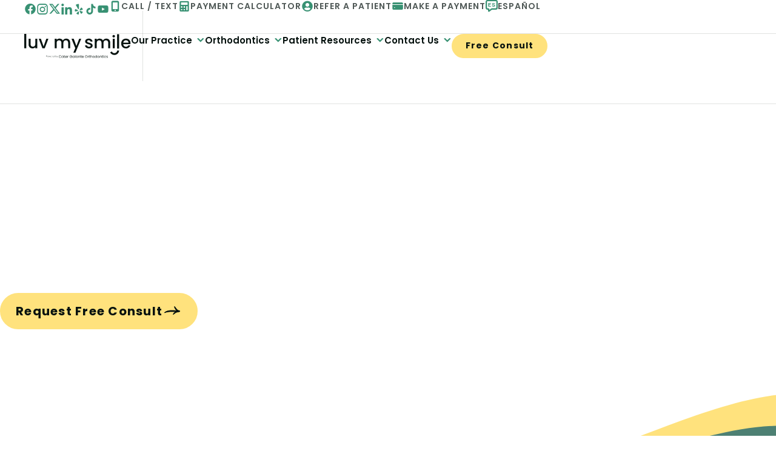

--- FILE ---
content_type: image/svg+xml
request_url: https://luvmysmile.com/wp-content/uploads/2022/05/Logo.svg
body_size: 11403
content:
<svg xmlns="http://www.w3.org/2000/svg" width="290" height="66" viewBox="0 0 290 66" fill="none"><path d="M59.8988 63.325C59.8416 63.325 59.7966 63.3087 59.7639 63.276C59.7312 63.2392 59.7148 63.1901 59.7148 63.1288V59.1617C59.7148 59.0963 59.7312 59.0473 59.7639 59.0146C59.8007 58.9819 59.8477 58.9655 59.9049 58.9655H61.3458C61.8037 58.9655 62.1552 59.0759 62.4005 59.2966C62.6457 59.5173 62.7684 59.8321 62.7684 60.2409C62.7684 60.6455 62.6457 60.9603 62.4005 61.1851C62.1552 61.4059 61.8037 61.5162 61.3458 61.5162H60.0889V63.1288C60.0889 63.1901 60.0725 63.2392 60.0398 63.276C60.0112 63.3087 59.9642 63.325 59.8988 63.325ZM60.0889 61.1851H61.3152C61.6708 61.1851 61.9386 61.1054 62.1184 60.946C62.2983 60.7866 62.3882 60.5515 62.3882 60.2409C62.3882 59.9302 62.2983 59.6952 62.1184 59.5357C61.9386 59.3722 61.6708 59.2905 61.3152 59.2905H60.0889V61.1851Z" fill="#06120F"></path><path d="M64.5192 63.3373C64.2412 63.3373 64 63.2739 63.7956 63.1472C63.5912 63.0205 63.4318 62.8427 63.3174 62.6138C63.207 62.3849 63.1518 62.113 63.1518 61.7983C63.1518 61.5653 63.1825 61.3548 63.2438 61.1667C63.3092 60.9787 63.4012 60.8172 63.5197 60.6823C63.6423 60.5434 63.7875 60.4391 63.955 60.3696C64.1267 60.296 64.3148 60.2593 64.5192 60.2593C64.8012 60.2593 65.0444 60.3226 65.2488 60.4493C65.4532 60.5761 65.6106 60.7559 65.7209 60.9889C65.8354 61.2178 65.8926 61.4876 65.8926 61.7983C65.8926 62.0354 65.8599 62.2479 65.7945 62.436C65.7332 62.624 65.6412 62.7855 65.5186 62.9203C65.4001 63.0552 65.257 63.1595 65.0894 63.2331C64.9218 63.3025 64.7317 63.3373 64.5192 63.3373ZM64.5192 63.0246C64.7235 63.0246 64.8993 62.9776 65.0465 62.8836C65.1977 62.7855 65.3122 62.6444 65.3898 62.4605C65.4716 62.2765 65.5125 62.0558 65.5125 61.7983C65.5125 61.4099 65.4225 61.1095 65.2427 60.8969C65.0669 60.6844 64.8257 60.5781 64.5192 60.5781C64.3189 60.5781 64.1431 60.6272 63.9918 60.7253C63.8447 60.8193 63.7302 60.9583 63.6485 61.1422C63.5708 61.3221 63.532 61.5408 63.532 61.7983C63.532 62.1907 63.6219 62.4932 63.8018 62.7057C63.9816 62.9183 64.2208 63.0246 64.5192 63.0246Z" fill="#06120F"></path><path d="M67.6279 63.325C67.5748 63.325 67.5258 63.3107 67.4808 63.2821C67.4399 63.2494 67.4052 63.2004 67.3766 63.135L66.4507 60.5536C66.4302 60.4963 66.4241 60.4473 66.4323 60.4064C66.4446 60.3655 66.465 60.3328 66.4936 60.3083C66.5263 60.2838 66.5651 60.2715 66.6101 60.2715C66.6592 60.2715 66.698 60.2838 66.7266 60.3083C66.7552 60.3287 66.7797 60.3696 66.8002 60.4309L67.7077 63.0675H67.5544L68.4986 60.4493C68.5191 60.388 68.5497 60.3431 68.5906 60.3144C68.6315 60.2858 68.6785 60.2715 68.7316 60.2715C68.7889 60.2715 68.8379 60.2858 68.8788 60.3144C68.9197 60.3431 68.9503 60.388 68.9708 60.4493L69.8905 63.0675H69.7372L70.6692 60.4248C70.6896 60.3635 70.7142 60.3226 70.7428 60.3022C70.7714 60.2817 70.8102 60.2715 70.8593 60.2715C70.9165 60.2715 70.9574 60.2858 70.9819 60.3144C71.0064 60.3431 71.0187 60.3778 71.0187 60.4187C71.0228 60.4596 71.0166 60.5045 71.0003 60.5536L70.0683 63.135C70.0438 63.2004 70.009 63.2494 69.9641 63.2821C69.9232 63.3107 69.8741 63.325 69.8169 63.325C69.7638 63.325 69.7147 63.3107 69.6697 63.2821C69.6248 63.2494 69.59 63.2004 69.5655 63.135L68.6151 60.4861H68.842L67.8855 63.135C67.8609 63.2004 67.8262 63.2494 67.7812 63.2821C67.7404 63.3107 67.6893 63.325 67.6279 63.325Z" fill="#06120F"></path><path d="M73.0305 63.3373C72.7239 63.3373 72.4602 63.276 72.2395 63.1533C72.0188 63.0307 71.8491 62.8549 71.7306 62.626C71.612 62.3971 71.5528 62.1253 71.5528 61.8105C71.5528 61.4999 71.612 61.2301 71.7306 61.0012C71.8491 60.7682 72.0126 60.5863 72.2211 60.4555C72.4337 60.3247 72.6769 60.2593 72.9508 60.2593C73.151 60.2593 73.3268 60.294 73.4781 60.3635C73.6334 60.4289 73.7642 60.525 73.8705 60.6517C73.9809 60.7743 74.0646 60.9256 74.1219 61.1054C74.1791 61.2812 74.2077 61.4815 74.2077 61.7063C74.2077 61.7635 74.1914 61.8065 74.1587 61.8351C74.1301 61.8637 74.0892 61.878 74.036 61.878H71.8225V61.6021H73.9747L73.8766 61.6818C73.8766 61.4447 73.8419 61.2444 73.7724 61.0809C73.7029 60.9133 73.5987 60.7845 73.4597 60.6946C73.3248 60.6047 73.1572 60.5597 72.9569 60.5597C72.7321 60.5597 72.542 60.6128 72.3866 60.7191C72.2313 60.8213 72.1148 60.9644 72.0372 61.1483C71.9595 61.3282 71.9207 61.5367 71.9207 61.7738V61.8044C71.9207 62.1968 72.0167 62.4993 72.2088 62.7119C72.401 62.9203 72.6707 63.0246 73.0182 63.0246C73.1694 63.0246 73.3146 63.0041 73.4535 62.9633C73.5966 62.9224 73.7356 62.8529 73.8705 62.7548C73.9114 62.7262 73.9502 62.7119 73.987 62.7119C74.0279 62.7119 74.0606 62.7221 74.0851 62.7425C74.1137 62.763 74.1321 62.7895 74.1403 62.8222C74.1525 62.8509 74.1505 62.8836 74.1341 62.9203C74.1219 62.9531 74.0953 62.9837 74.0544 63.0123C73.9236 63.1186 73.7662 63.2004 73.5823 63.2576C73.3984 63.3107 73.2144 63.3373 73.0305 63.3373Z" fill="#06120F"></path><path d="M75.1602 63.325C75.0989 63.325 75.0519 63.3087 75.0192 63.276C74.9865 63.2433 74.9701 63.1963 74.9701 63.135V60.4677C74.9701 60.4023 74.9865 60.3533 75.0192 60.3206C75.0519 60.2879 75.0989 60.2715 75.1602 60.2715C75.2174 60.2715 75.2604 60.2879 75.289 60.3206C75.3217 60.3533 75.338 60.4023 75.338 60.4677V61.0134H75.2767C75.3503 60.7723 75.4811 60.5863 75.6691 60.4555C75.8613 60.3247 76.0902 60.2572 76.3559 60.2531C76.4049 60.249 76.4458 60.2593 76.4785 60.2838C76.5112 60.3083 76.5276 60.3471 76.5276 60.4003C76.5316 60.4575 76.5194 60.5025 76.4908 60.5352C76.4621 60.5638 76.4151 60.5822 76.3497 60.5904L76.2639 60.5965C75.9737 60.6251 75.7488 60.7212 75.5894 60.8847C75.43 61.0482 75.3503 61.2689 75.3503 61.5469V63.135C75.3503 63.1963 75.3339 63.2433 75.3012 63.276C75.2726 63.3087 75.2256 63.325 75.1602 63.325Z" fill="#06120F"></path><path d="M78.3237 63.3373C78.0171 63.3373 77.7535 63.276 77.5327 63.1533C77.312 63.0307 77.1424 62.8549 77.0238 62.626C76.9053 62.3971 76.846 62.1253 76.846 61.8105C76.846 61.4999 76.9053 61.2301 77.0238 61.0012C77.1424 60.7682 77.3059 60.5863 77.5143 60.4555C77.7269 60.3247 77.9701 60.2593 78.244 60.2593C78.4443 60.2593 78.6201 60.294 78.7713 60.3635C78.9266 60.4289 79.0575 60.525 79.1637 60.6517C79.2741 60.7743 79.3579 60.9256 79.4151 61.1054C79.4724 61.2812 79.501 61.4815 79.501 61.7063C79.501 61.7635 79.4846 61.8065 79.4519 61.8351C79.4233 61.8637 79.3824 61.878 79.3293 61.878H77.1158V61.6021H79.268L79.1699 61.6818C79.1699 61.4447 79.1351 61.2444 79.0656 61.0809C78.9961 60.9133 78.8919 60.7845 78.7529 60.6946C78.618 60.6047 78.4504 60.5597 78.2501 60.5597C78.0253 60.5597 77.8352 60.6128 77.6799 60.7191C77.5246 60.8213 77.4081 60.9644 77.3304 61.1483C77.2527 61.3282 77.2139 61.5367 77.2139 61.7738V61.8044C77.2139 62.1968 77.31 62.4993 77.5021 62.7119C77.6942 62.9203 77.964 63.0246 78.3114 63.0246C78.4627 63.0246 78.6078 63.0041 78.7468 62.9633C78.8899 62.9224 79.0288 62.8529 79.1637 62.7548C79.2046 62.7262 79.2434 62.7119 79.2802 62.7119C79.3211 62.7119 79.3538 62.7221 79.3783 62.7425C79.407 62.763 79.4253 62.7895 79.4335 62.8222C79.4458 62.8509 79.4437 62.8836 79.4274 62.9203C79.4151 62.9531 79.3886 62.9837 79.3477 63.0123C79.2169 63.1186 79.0595 63.2004 78.8756 63.2576C78.6916 63.3107 78.5077 63.3373 78.3237 63.3373Z" fill="#06120F"></path><path d="M81.3977 63.3373C81.132 63.3373 80.899 63.276 80.6987 63.1533C80.5025 63.0266 80.3492 62.8488 80.2389 62.6199C80.1326 62.3869 80.0794 62.113 80.0794 61.7983C80.0794 61.4835 80.1326 61.2117 80.2389 60.9828C80.3451 60.7539 80.4964 60.5761 80.6926 60.4493C80.8929 60.3226 81.1279 60.2593 81.3977 60.2593C81.6757 60.2593 81.9128 60.3308 82.109 60.4739C82.3052 60.6169 82.436 60.8091 82.5014 61.0502H82.434V59.1188C82.434 59.0534 82.4503 59.0064 82.483 58.9778C82.5157 58.9451 82.5607 58.9287 82.6179 58.9287C82.6792 58.9287 82.7262 58.9451 82.7589 58.9778C82.7916 59.0064 82.808 59.0534 82.808 59.1188V63.135C82.808 63.1963 82.7916 63.2433 82.7589 63.276C82.7262 63.3087 82.6813 63.325 82.624 63.325C82.5627 63.325 82.5157 63.3087 82.483 63.276C82.4503 63.2433 82.434 63.1963 82.434 63.135V62.5034L82.5014 62.5463C82.436 62.7875 82.3052 62.9796 82.109 63.1227C81.9128 63.2658 81.6757 63.3373 81.3977 63.3373ZM81.4468 63.0246C81.6512 63.0246 81.8269 62.9776 81.9741 62.8836C82.1253 62.7855 82.2398 62.6444 82.3175 62.4605C82.3992 62.2765 82.4401 62.0558 82.4401 61.7983C82.4401 61.4099 82.3502 61.1095 82.1703 60.8969C81.9945 60.6844 81.7534 60.5781 81.4468 60.5781C81.2465 60.5781 81.0707 60.6272 80.9195 60.7253C80.7723 60.8193 80.6579 60.9583 80.5761 61.1422C80.4984 61.3221 80.4596 61.5408 80.4596 61.7983C80.4596 62.1907 80.5495 62.4932 80.7294 62.7057C80.9092 62.9183 81.1484 63.0246 81.4468 63.0246Z" fill="#06120F"></path><path d="M86.7515 63.3373C86.4735 63.3373 86.2364 63.2658 86.0402 63.1227C85.844 62.9796 85.7112 62.7875 85.6417 62.5463L85.7091 62.5095V63.135C85.7091 63.1963 85.6928 63.2433 85.6601 63.276C85.6274 63.3087 85.5824 63.325 85.5252 63.325C85.4639 63.325 85.4168 63.3087 85.3841 63.276C85.3514 63.2433 85.3351 63.1963 85.3351 63.135V59.1188C85.3351 59.0534 85.3514 59.0064 85.3841 58.9778C85.4168 58.9451 85.4639 58.9287 85.5252 58.9287C85.5824 58.9287 85.6274 58.9451 85.6601 58.9778C85.6928 59.0064 85.7091 59.0534 85.7091 59.1188V61.0502H85.6417C85.7112 60.8091 85.844 60.6169 86.0402 60.4739C86.2364 60.3308 86.4735 60.2593 86.7515 60.2593C87.0213 60.2593 87.2543 60.3226 87.4505 60.4493C87.6467 60.5761 87.7979 60.7539 87.9042 60.9828C88.0146 61.2117 88.0698 61.4835 88.0698 61.7983C88.0698 62.113 88.0146 62.3869 87.9042 62.6199C87.7979 62.8488 87.6446 63.0266 87.4443 63.1533C87.2481 63.276 87.0172 63.3373 86.7515 63.3373ZM86.6963 63.0246C86.8966 63.0246 87.0703 62.9776 87.2175 62.8836C87.3687 62.7855 87.4852 62.6444 87.567 62.4605C87.6487 62.2765 87.6896 62.0558 87.6896 61.7983C87.6896 61.4099 87.5997 61.1095 87.4198 60.8969C87.24 60.6844 86.9988 60.5781 86.6963 60.5781C86.496 60.5781 86.3202 60.6272 86.169 60.7253C86.0218 60.8193 85.9074 60.9583 85.8256 61.1422C85.7439 61.3221 85.703 61.5408 85.703 61.7983C85.703 62.1907 85.7929 62.4932 85.9728 62.7057C86.1526 62.9183 86.3938 63.0246 86.6963 63.0246Z" fill="#06120F"></path><path d="M89.4514 64.4287C89.4024 64.4287 89.3635 64.4144 89.3349 64.3858C89.3063 64.3613 89.29 64.3265 89.2859 64.2816C89.2859 64.2407 89.294 64.1978 89.3104 64.1528L89.7335 63.1901V63.3618L88.5317 60.5536C88.5113 60.5045 88.5031 60.4596 88.5072 60.4187C88.5153 60.3737 88.5337 60.339 88.5623 60.3144C88.595 60.2858 88.64 60.2715 88.6972 60.2715C88.7504 60.2715 88.7892 60.2838 88.8137 60.3083C88.8424 60.3328 88.8669 60.3717 88.8873 60.4248L89.9787 63.0675H89.8254L90.9169 60.4248C90.9414 60.3676 90.968 60.3287 90.9966 60.3083C91.0252 60.2838 91.0661 60.2715 91.1192 60.2715C91.1723 60.2715 91.2112 60.2858 91.2357 60.3144C91.2643 60.339 91.2807 60.3717 91.2848 60.4125C91.2888 60.4534 91.2807 60.4984 91.2602 60.5474L89.6599 64.2816C89.6354 64.3388 89.6068 64.3776 89.5741 64.3981C89.5454 64.4185 89.5046 64.4287 89.4514 64.4287Z" fill="#06120F"></path><path d="M93.9727 62.1564C93.9727 61.494 94.122 60.8997 94.4208 60.3736C94.7196 59.841 95.1255 59.4253 95.6386 59.1266C96.1582 58.8278 96.733 58.6784 97.363 58.6784C98.1034 58.6784 98.7497 58.857 99.3017 59.2142C99.8538 59.5715 100.257 60.0781 100.51 60.7341H99.4479C99.2595 60.3249 98.9867 60.0099 98.6295 59.789C98.2788 59.5682 97.8566 59.4578 97.363 59.4578C96.8889 59.4578 96.4635 59.5682 96.0868 59.789C95.7101 60.0099 95.4145 60.3249 95.2002 60.7341C94.9859 61.1367 94.8787 61.6109 94.8787 62.1564C94.8787 62.6955 94.9859 63.1697 95.2002 63.5788C95.4145 63.9815 95.7101 64.2933 96.0868 64.5141C96.4635 64.7349 96.8889 64.8453 97.363 64.8453C97.8566 64.8453 98.2788 64.7382 98.6295 64.5239C98.9867 64.303 99.2595 63.988 99.4479 63.5788H100.51C100.257 64.2283 99.8538 64.7317 99.3017 65.0889C98.7497 65.4396 98.1034 65.615 97.363 65.615C96.733 65.615 96.1582 65.4689 95.6386 65.1766C95.1255 64.8778 94.7196 64.4654 94.4208 63.9393C94.122 63.4132 93.9727 62.8189 93.9727 62.1564Z" fill="#06120F"></path><path d="M101.498 62.8676C101.498 62.3221 101.609 61.8447 101.83 61.4355C102.05 61.0198 102.352 60.6983 102.736 60.471C103.125 60.2437 103.557 60.13 104.031 60.13C104.499 60.13 104.905 60.2307 105.249 60.432C105.593 60.6334 105.85 60.8867 106.019 61.1919V60.2177H106.915V65.5565H106.019V64.5628C105.843 64.8746 105.58 65.1344 105.23 65.3422C104.885 65.5436 104.483 65.6442 104.022 65.6442C103.547 65.6442 103.119 65.5273 102.736 65.2935C102.352 65.0597 102.05 64.7317 101.83 64.3095C101.609 63.8873 101.498 63.4067 101.498 62.8676ZM106.019 62.8774C106.019 62.4747 105.938 62.124 105.775 61.8252C105.613 61.5264 105.392 61.2991 105.113 61.1432C104.84 60.9809 104.538 60.8997 104.207 60.8997C103.875 60.8997 103.573 60.9776 103.301 61.1335C103.028 61.2894 102.81 61.5167 102.648 61.8155C102.486 62.1142 102.404 62.465 102.404 62.8676C102.404 63.2768 102.486 63.634 102.648 63.9393C102.81 64.2381 103.028 64.4686 103.301 64.631C103.573 64.7869 103.875 64.8648 104.207 64.8648C104.538 64.8648 104.84 64.7869 105.113 64.631C105.392 64.4686 105.613 64.2381 105.775 63.9393C105.938 63.634 106.019 63.2801 106.019 62.8774Z" fill="#06120F"></path><path d="M109.495 60.9484V64.0952C109.495 64.355 109.55 64.5401 109.66 64.6505C109.771 64.7544 109.962 64.8064 110.235 64.8064H110.888V65.5565H110.089C109.595 65.5565 109.225 65.4429 108.978 65.2156C108.732 64.9882 108.608 64.6148 108.608 64.0952V60.9484H107.916V60.2177H108.608V58.8733H109.495V60.2177H110.888V60.9484H109.495Z" fill="#06120F"></path><path d="M116.833 62.6825C116.833 62.8514 116.823 63.03 116.804 63.2184H112.537C112.569 63.7445 112.748 64.1569 113.073 64.4557C113.404 64.7479 113.803 64.8941 114.271 64.8941C114.654 64.8941 114.972 64.8064 115.226 64.631C115.486 64.4492 115.667 64.2088 115.771 63.9101H116.726C116.583 64.4232 116.297 64.8421 115.869 65.1668C115.44 65.4851 114.907 65.6442 114.271 65.6442C113.764 65.6442 113.31 65.5306 112.907 65.3032C112.511 65.0759 112.199 64.7544 111.972 64.3387C111.744 63.9166 111.631 63.4295 111.631 62.8774C111.631 62.3253 111.741 61.8414 111.962 61.4258C112.183 61.0101 112.491 60.6918 112.888 60.471C113.29 60.2437 113.751 60.13 114.271 60.13C114.778 60.13 115.226 60.2404 115.615 60.4613C116.005 60.6821 116.304 60.9874 116.512 61.3771C116.726 61.7603 116.833 62.1954 116.833 62.6825ZM115.917 62.4974C115.917 62.1597 115.843 61.8707 115.693 61.6304C115.544 61.3836 115.339 61.1984 115.08 61.075C114.826 60.9451 114.544 60.8802 114.232 60.8802C113.784 60.8802 113.401 61.0231 113.082 61.3089C112.771 61.5946 112.592 61.9908 112.547 62.4974H115.917Z" fill="#06120F"></path><path d="M118.89 61.0848C119.046 60.7795 119.267 60.5425 119.552 60.3736C119.845 60.2047 120.199 60.1203 120.614 60.1203V61.0361H120.381C119.387 61.0361 118.89 61.5752 118.89 62.6533V65.5565H118.003V60.2177H118.89V61.0848Z" fill="#06120F"></path><path d="M129.379 60.7341C129.191 60.3379 128.918 60.0326 128.561 59.8183C128.204 59.5974 127.788 59.487 127.314 59.487C126.84 59.487 126.411 59.5974 126.028 59.8183C125.651 60.0326 125.352 60.3444 125.131 60.7535C124.917 61.1562 124.81 61.6239 124.81 62.1564C124.81 62.689 124.917 63.1567 125.131 63.5594C125.352 63.962 125.651 64.2738 126.028 64.4946C126.411 64.709 126.84 64.8161 127.314 64.8161C127.976 64.8161 128.522 64.618 128.95 64.2218C129.379 63.8256 129.629 63.2898 129.701 62.6143H126.992V61.8934H130.646V62.5754C130.594 63.1339 130.418 63.647 130.12 64.1147C129.821 64.5758 129.428 64.9428 128.941 65.2156C128.454 65.4819 127.911 65.615 127.314 65.615C126.684 65.615 126.109 65.4689 125.589 65.1766C125.07 64.8778 124.657 64.4654 124.352 63.9393C124.053 63.4132 123.904 62.8189 123.904 62.1564C123.904 61.494 124.053 60.8997 124.352 60.3736C124.657 59.841 125.07 59.4286 125.589 59.1363C126.109 58.8375 126.684 58.6882 127.314 58.6882C128.035 58.6882 128.671 58.8668 129.223 59.224C129.782 59.5812 130.188 60.0846 130.441 60.7341H129.379Z" fill="#06120F"></path><path d="M131.487 62.8676C131.487 62.3221 131.597 61.8447 131.818 61.4355C132.039 61.0198 132.341 60.6983 132.724 60.471C133.114 60.2437 133.546 60.13 134.02 60.13C134.487 60.13 134.893 60.2307 135.237 60.432C135.582 60.6334 135.838 60.8867 136.007 61.1919V60.2177H136.903V65.5565H136.007V64.5628C135.832 64.8746 135.569 65.1344 135.218 65.3422C134.874 65.5436 134.471 65.6442 134.01 65.6442C133.536 65.6442 133.107 65.5273 132.724 65.2935C132.341 65.0597 132.039 64.7317 131.818 64.3095C131.597 63.8873 131.487 63.4067 131.487 62.8676ZM136.007 62.8774C136.007 62.4747 135.926 62.124 135.764 61.8252C135.601 61.5264 135.38 61.2991 135.101 61.1432C134.828 60.9809 134.526 60.8997 134.195 60.8997C133.864 60.8997 133.562 60.9776 133.289 61.1335C133.016 61.2894 132.799 61.5167 132.636 61.8155C132.474 62.1142 132.393 62.465 132.393 62.8676C132.393 63.2768 132.474 63.634 132.636 63.9393C132.799 64.2381 133.016 64.4686 133.289 64.631C133.562 64.7869 133.864 64.8648 134.195 64.8648C134.526 64.8648 134.828 64.7869 135.101 64.631C135.38 64.4686 135.601 64.2381 135.764 63.9393C135.926 63.634 136.007 63.2801 136.007 62.8774Z" fill="#06120F"></path><path d="M139.288 58.3472V65.5565H138.402V58.3472H139.288Z" fill="#06120F"></path><path d="M140.468 62.8676C140.468 62.3221 140.578 61.8447 140.799 61.4355C141.02 61.0198 141.322 60.6983 141.705 60.471C142.095 60.2437 142.527 60.13 143.001 60.13C143.469 60.13 143.874 60.2307 144.219 60.432C144.563 60.6334 144.819 60.8867 144.988 61.1919V60.2177H145.885V65.5565H144.988V64.5628C144.813 64.8746 144.55 65.1344 144.199 65.3422C143.855 65.5436 143.452 65.6442 142.991 65.6442C142.517 65.6442 142.088 65.5273 141.705 65.2935C141.322 65.0597 141.02 64.7317 140.799 64.3095C140.578 63.8873 140.468 63.4067 140.468 62.8676ZM144.988 62.8774C144.988 62.4747 144.907 62.124 144.745 61.8252C144.582 61.5264 144.362 61.2991 144.082 61.1432C143.81 60.9809 143.508 60.8997 143.176 60.8997C142.845 60.8997 142.543 60.9776 142.27 61.1335C141.997 61.2894 141.78 61.5167 141.617 61.8155C141.455 62.1142 141.374 62.465 141.374 62.8676C141.374 63.2768 141.455 63.634 141.617 63.9393C141.78 64.2381 141.997 64.4686 142.27 64.631C142.543 64.7869 142.845 64.8648 143.176 64.8648C143.508 64.8648 143.81 64.7869 144.082 64.631C144.362 64.4686 144.582 64.2381 144.745 63.9393C144.907 63.634 144.988 63.2801 144.988 62.8774Z" fill="#06120F"></path><path d="M149.984 60.1203C150.634 60.1203 151.16 60.3184 151.562 60.7146C151.965 61.1043 152.166 61.6693 152.166 62.4097V65.5565H151.29V62.5364C151.29 62.0038 151.156 61.5979 150.89 61.3186C150.624 61.0328 150.26 60.8899 149.799 60.8899C149.331 60.8899 148.958 61.0361 148.679 61.3283C148.406 61.6206 148.269 62.046 148.269 62.6046V65.5565H147.383V60.2177H148.269V60.9776C148.445 60.7048 148.682 60.4937 148.981 60.3444C149.286 60.195 149.62 60.1203 149.984 60.1203Z" fill="#06120F"></path><path d="M154.696 60.9484V64.0952C154.696 64.355 154.751 64.5401 154.862 64.6505C154.972 64.7544 155.164 64.8064 155.436 64.8064H156.089V65.5565H155.29C154.797 65.5565 154.426 65.4429 154.18 65.2156C153.933 64.9882 153.809 64.6148 153.809 64.0952V60.9484H153.118V60.2177H153.809V58.8733H154.696V60.2177H156.089V60.9484H154.696Z" fill="#06120F"></path><path d="M162.035 62.6825C162.035 62.8514 162.025 63.03 162.005 63.2184H157.738C157.771 63.7445 157.949 64.1569 158.274 64.4557C158.605 64.7479 159.005 64.8941 159.472 64.8941C159.855 64.8941 160.174 64.8064 160.427 64.631C160.687 64.4492 160.869 64.2088 160.973 63.9101H161.927C161.784 64.4232 161.499 64.8421 161.07 65.1668C160.641 65.4851 160.109 65.6442 159.472 65.6442C158.966 65.6442 158.511 65.5306 158.108 65.3032C157.712 65.0759 157.4 64.7544 157.173 64.3387C156.946 63.9166 156.832 63.4295 156.832 62.8774C156.832 62.3253 156.942 61.8414 157.163 61.4258C157.384 61.0101 157.693 60.6918 158.089 60.471C158.492 60.2437 158.953 60.13 159.472 60.13C159.979 60.13 160.427 60.2404 160.817 60.4613C161.206 60.6821 161.505 60.9874 161.713 61.3771C161.927 61.7603 162.035 62.1954 162.035 62.6825ZM161.119 62.4974C161.119 62.1597 161.044 61.8707 160.895 61.6304C160.745 61.3836 160.541 61.1984 160.281 61.075C160.028 60.9451 159.745 60.8802 159.433 60.8802C158.985 60.8802 158.602 61.0231 158.284 61.3089C157.972 61.5946 157.793 61.9908 157.748 62.4974H161.119Z" fill="#06120F"></path><path d="M168.881 65.6247C168.251 65.6247 167.676 65.4786 167.156 65.1863C166.637 64.8876 166.224 64.4751 165.919 63.949C165.62 63.4165 165.471 62.8189 165.471 62.1564C165.471 61.494 165.62 60.8997 165.919 60.3736C166.224 59.841 166.637 59.4286 167.156 59.1363C167.676 58.8375 168.251 58.6882 168.881 58.6882C169.517 58.6882 170.095 58.8375 170.615 59.1363C171.134 59.4286 171.544 59.8378 171.842 60.3638C172.141 60.8899 172.291 61.4875 172.291 62.1564C172.291 62.8254 172.141 63.423 171.842 63.949C171.544 64.4751 171.134 64.8876 170.615 65.1863C170.095 65.4786 169.517 65.6247 168.881 65.6247ZM168.881 64.8551C169.355 64.8551 169.78 64.7447 170.157 64.5239C170.54 64.303 170.839 63.988 171.053 63.5788C171.274 63.1697 171.384 62.6955 171.384 62.1564C171.384 61.6109 171.274 61.1367 171.053 60.7341C170.839 60.3249 170.543 60.0099 170.167 59.789C169.79 59.5682 169.361 59.4578 168.881 59.4578C168.4 59.4578 167.971 59.5682 167.595 59.789C167.218 60.0099 166.919 60.3249 166.698 60.7341C166.484 61.1367 166.377 61.6109 166.377 62.1564C166.377 62.6955 166.484 63.1697 166.698 63.5788C166.919 63.988 167.218 64.303 167.595 64.5239C167.978 64.7447 168.407 64.8551 168.881 64.8551Z" fill="#06120F"></path><path d="M174.347 61.0848C174.503 60.7795 174.724 60.5425 175.01 60.3736C175.302 60.2047 175.656 60.1203 176.072 60.1203V61.0361H175.838C174.844 61.0361 174.347 61.5752 174.347 62.6533V65.5565H173.461V60.2177H174.347V61.0848Z" fill="#06120F"></path><path d="M178.177 60.9484V64.0952C178.177 64.355 178.232 64.5401 178.342 64.6505C178.453 64.7544 178.644 64.8064 178.917 64.8064H179.57V65.5565H178.771C178.277 65.5565 177.907 65.4429 177.66 65.2156C177.414 64.9882 177.29 64.6148 177.29 64.0952V60.9484H176.598V60.2177H177.29V58.8733H178.177V60.2177H179.57V60.9484H178.177Z" fill="#06120F"></path><path d="M183.294 60.1203C183.697 60.1203 184.06 60.208 184.385 60.3833C184.71 60.5522 184.963 60.8087 185.145 61.153C185.333 61.4972 185.428 61.9161 185.428 62.4097V65.5565H184.551V62.5364C184.551 62.0038 184.418 61.5979 184.151 61.3186C183.885 61.0328 183.521 60.8899 183.06 60.8899C182.592 60.8899 182.219 61.0361 181.94 61.3283C181.667 61.6206 181.531 62.046 181.531 62.6046V65.5565H180.644V58.3472H181.531V60.9776C181.706 60.7048 181.946 60.4937 182.252 60.3444C182.563 60.195 182.911 60.1203 183.294 60.1203Z" fill="#06120F"></path><path d="M189.204 65.6442C188.704 65.6442 188.249 65.5306 187.84 65.3032C187.438 65.0759 187.119 64.7544 186.885 64.3387C186.658 63.9166 186.544 63.4295 186.544 62.8774C186.544 62.3318 186.661 61.8512 186.895 61.4355C187.136 61.0133 187.46 60.6918 187.869 60.471C188.279 60.2437 188.737 60.13 189.243 60.13C189.75 60.13 190.208 60.2437 190.617 60.471C191.026 60.6918 191.348 61.0101 191.581 61.4258C191.822 61.8414 191.942 62.3253 191.942 62.8774C191.942 63.4295 191.818 63.9166 191.572 64.3387C191.331 64.7544 191.003 65.0759 190.588 65.3032C190.172 65.5306 189.711 65.6442 189.204 65.6442ZM189.204 64.8648C189.522 64.8648 189.821 64.7901 190.1 64.6408C190.38 64.4914 190.604 64.2673 190.773 63.9685C190.948 63.6698 191.036 63.3061 191.036 62.8774C191.036 62.4487 190.951 62.085 190.782 61.7862C190.614 61.4875 190.393 61.2666 190.12 61.1238C189.847 60.9744 189.552 60.8997 189.233 60.8997C188.909 60.8997 188.61 60.9744 188.337 61.1238C188.071 61.2666 187.856 61.4875 187.694 61.7862C187.532 62.085 187.451 62.4487 187.451 62.8774C187.451 63.3125 187.528 63.6795 187.684 63.9783C187.847 64.277 188.061 64.5011 188.327 64.6505C188.594 64.7934 188.886 64.8648 189.204 64.8648Z" fill="#06120F"></path><path d="M192.776 62.8676C192.776 62.3221 192.887 61.8447 193.107 61.4355C193.328 61.0198 193.63 60.6983 194.013 60.471C194.403 60.2437 194.838 60.13 195.319 60.13C195.735 60.13 196.121 60.2275 196.478 60.4223C196.836 60.6107 197.108 60.8607 197.297 61.1725V58.3472H198.193V65.5565H197.297V64.5531C197.121 64.8713 196.862 65.1344 196.517 65.3422C196.173 65.5436 195.77 65.6442 195.309 65.6442C194.835 65.6442 194.403 65.5273 194.013 65.2935C193.63 65.0597 193.328 64.7317 193.107 64.3095C192.887 63.8873 192.776 63.4067 192.776 62.8676ZM197.297 62.8774C197.297 62.4747 197.215 62.124 197.053 61.8252C196.891 61.5264 196.67 61.2991 196.391 61.1432C196.118 60.9809 195.816 60.8997 195.485 60.8997C195.153 60.8997 194.851 60.9776 194.579 61.1335C194.306 61.2894 194.088 61.5167 193.926 61.8155C193.763 62.1142 193.682 62.465 193.682 62.8676C193.682 63.2768 193.763 63.634 193.926 63.9393C194.088 64.2381 194.306 64.4686 194.579 64.631C194.851 64.7869 195.153 64.8648 195.485 64.8648C195.816 64.8648 196.118 64.7869 196.391 64.631C196.67 64.4686 196.891 64.2381 197.053 63.9393C197.215 63.634 197.297 63.2801 197.297 62.8774Z" fill="#06120F"></path><path d="M202.02 65.6442C201.52 65.6442 201.065 65.5306 200.656 65.3032C200.253 65.0759 199.935 64.7544 199.701 64.3387C199.474 63.9166 199.36 63.4295 199.36 62.8774C199.36 62.3318 199.477 61.8512 199.711 61.4355C199.951 61.0133 200.276 60.6918 200.685 60.471C201.094 60.2437 201.552 60.13 202.059 60.13C202.565 60.13 203.023 60.2437 203.432 60.471C203.841 60.6918 204.163 61.0101 204.397 61.4258C204.637 61.8414 204.757 62.3253 204.757 62.8774C204.757 63.4295 204.634 63.9166 204.387 64.3387C204.147 64.7544 203.819 65.0759 203.403 65.3032C202.987 65.5306 202.526 65.6442 202.02 65.6442ZM202.02 64.8648C202.338 64.8648 202.637 64.7901 202.916 64.6408C203.195 64.4914 203.419 64.2673 203.588 63.9685C203.764 63.6698 203.851 63.3061 203.851 62.8774C203.851 62.4487 203.767 62.085 203.598 61.7862C203.429 61.4875 203.208 61.2666 202.935 61.1238C202.663 60.9744 202.367 60.8997 202.049 60.8997C201.724 60.8997 201.425 60.9744 201.153 61.1238C200.886 61.2666 200.672 61.4875 200.51 61.7862C200.347 62.085 200.266 62.4487 200.266 62.8774C200.266 63.3125 200.344 63.6795 200.5 63.9783C200.662 64.277 200.877 64.5011 201.143 64.6505C201.409 64.7934 201.701 64.8648 202.02 64.8648Z" fill="#06120F"></path><path d="M208.524 60.1203C209.174 60.1203 209.7 60.3184 210.102 60.7146C210.505 61.1043 210.706 61.6693 210.706 62.4097V65.5565H209.83V62.5364C209.83 62.0038 209.696 61.5979 209.43 61.3186C209.164 61.0328 208.8 60.8899 208.339 60.8899C207.871 60.8899 207.498 61.0361 207.219 61.3283C206.946 61.6206 206.809 62.046 206.809 62.6046V65.5565H205.923V60.2177H206.809V60.9776C206.985 60.7048 207.222 60.4937 207.521 60.3444C207.826 60.195 208.16 60.1203 208.524 60.1203Z" fill="#06120F"></path><path d="M213.236 60.9484V64.0952C213.236 64.355 213.291 64.5401 213.402 64.6505C213.512 64.7544 213.704 64.8064 213.976 64.8064H214.629V65.5565H213.83C213.337 65.5565 212.966 65.4429 212.72 65.2156C212.473 64.9882 212.349 64.6148 212.349 64.0952V60.9484H211.658V60.2177H212.349V58.8733H213.236V60.2177H214.629V60.9484H213.236Z" fill="#06120F"></path><path d="M216.161 59.3506C215.992 59.3506 215.849 59.2922 215.733 59.1753C215.616 59.0584 215.557 58.9155 215.557 58.7466C215.557 58.5777 215.616 58.4349 215.733 58.3179C215.849 58.201 215.992 58.1426 216.161 58.1426C216.324 58.1426 216.46 58.201 216.57 58.3179C216.687 58.4349 216.746 58.5777 216.746 58.7466C216.746 58.9155 216.687 59.0584 216.57 59.1753C216.46 59.2922 216.324 59.3506 216.161 59.3506ZM216.59 60.2177V65.5565H215.703V60.2177H216.59Z" fill="#06120F"></path><path d="M217.77 62.8774C217.77 62.3253 217.88 61.8447 218.101 61.4355C218.322 61.0198 218.627 60.6983 219.017 60.471C219.413 60.2437 219.864 60.13 220.371 60.13C221.027 60.13 221.566 60.2892 221.988 60.6074C222.417 60.9257 222.699 61.3673 222.836 61.9324H221.881C221.79 61.6076 221.611 61.3511 221.345 61.1627C221.085 60.9744 220.761 60.8802 220.371 60.8802C219.864 60.8802 219.455 61.0556 219.143 61.4063C218.832 61.7505 218.676 62.2409 218.676 62.8774C218.676 63.5204 218.832 64.0172 219.143 64.368C219.455 64.7187 219.864 64.8941 220.371 64.8941C220.761 64.8941 221.085 64.8031 221.345 64.6213C221.605 64.4394 221.784 64.1796 221.881 63.8419H222.836C222.693 64.3875 222.407 64.8259 221.978 65.1571C221.55 65.4819 221.014 65.6442 220.371 65.6442C219.864 65.6442 219.413 65.5306 219.017 65.3032C218.627 65.0759 218.322 64.7544 218.101 64.3387C217.88 63.9231 217.77 63.4359 217.77 62.8774Z" fill="#06120F"></path><path d="M225.909 65.6442C225.499 65.6442 225.133 65.576 224.808 65.4396C224.483 65.2967 224.226 65.1019 224.038 64.8551C223.85 64.6018 223.746 64.3128 223.726 63.988H224.642C224.668 64.2543 224.792 64.4719 225.012 64.6408C225.24 64.8096 225.535 64.8941 225.899 64.8941C226.237 64.8941 226.503 64.8194 226.698 64.67C226.893 64.5206 226.99 64.3323 226.99 64.1049C226.99 63.8711 226.886 63.699 226.678 63.5886C226.47 63.4717 226.149 63.358 225.714 63.2476C225.318 63.1437 224.993 63.0398 224.74 62.9358C224.493 62.8254 224.278 62.6663 224.097 62.4585C223.921 62.2441 223.834 61.9648 223.834 61.6206C223.834 61.3478 223.915 61.0978 224.077 60.8705C224.239 60.6431 224.47 60.4645 224.769 60.3346C225.068 60.1982 225.409 60.13 225.792 60.13C226.383 60.13 226.86 60.2794 227.224 60.5782C227.588 60.8769 227.782 61.2861 227.808 61.8057H226.922C226.902 61.5264 226.789 61.3024 226.581 61.1335C226.38 60.9646 226.107 60.8802 225.763 60.8802C225.444 60.8802 225.191 60.9484 225.003 61.0848C224.814 61.2212 224.72 61.3998 224.72 61.6206C224.72 61.796 224.775 61.9421 224.886 62.059C225.003 62.1694 225.146 62.2604 225.314 62.3318C225.49 62.3968 225.73 62.4715 226.035 62.5559C226.419 62.6598 226.73 62.7637 226.971 62.8676C227.211 62.9651 227.415 63.1145 227.584 63.3158C227.76 63.5171 227.851 63.7802 227.857 64.1049C227.857 64.3972 227.776 64.6602 227.614 64.8941C227.451 65.1279 227.221 65.313 226.922 65.4494C226.63 65.5793 226.292 65.6442 225.909 65.6442Z" fill="#06120F"></path><path d="M253.43 45.5713C253.046 49.539 249.7 52.6474 245.636 52.6474C242.492 52.6474 239.783 50.7824 238.535 48.1035L234.143 50.6358C236.276 54.8208 240.622 57.7018 245.636 57.7018C252.49 57.7018 258.105 52.324 258.5 45.5713H253.43Z" fill="#06120F"></path><path d="M114.337 12.8857C116.38 12.8857 118.203 13.31 119.806 14.1586C121.44 15.0071 122.713 16.2643 123.624 17.93C124.567 19.5957 125.039 21.6071 125.039 23.9643V39.2857H119.711V24.7657C119.711 22.44 119.13 20.6643 117.967 19.4386C116.804 18.1814 115.217 17.5529 113.206 17.5529C111.194 17.5529 109.591 18.1814 108.397 19.4386C107.234 20.6643 106.653 22.44 106.653 24.7657V39.2857H101.326V24.7657C101.326 22.44 100.744 20.6643 99.5814 19.4386C98.4186 18.1814 96.8314 17.5529 94.82 17.5529C92.8086 17.5529 91.2057 18.1814 90.0114 19.4386C88.8486 20.6643 88.2671 22.44 88.2671 24.7657V39.2857H82.8929V13.31H88.2671V16.28C89.1471 15.2114 90.2629 14.3786 91.6143 13.7814C92.9657 13.1843 94.4114 12.8857 95.9514 12.8857C98.0257 12.8857 99.88 13.3257 101.514 14.2057C103.149 15.0857 104.406 16.3586 105.286 18.0243C106.071 16.4529 107.297 15.2114 108.963 14.3C110.629 13.3571 112.42 12.8857 114.337 12.8857Z" fill="#06120F"></path><path d="M155.26 13.31L139.326 51.4957H133.763L139.043 38.8614L128.813 13.31H134.8L142.107 33.11L149.697 13.31H155.26Z" fill="#06120F"></path><path d="M35.5617 13.31V39.2857H30.1874V36.2214C29.3388 37.29 28.2231 38.1386 26.8402 38.7671C25.4888 39.3643 24.0431 39.6629 22.5031 39.6629C20.4602 39.6629 18.6217 39.2386 16.9874 38.39C15.3845 37.5414 14.1117 36.2843 13.1688 34.6186C12.2574 32.9529 11.8017 30.9414 11.8017 28.5843V13.31H17.1288V27.7829C17.1288 30.1086 17.7102 31.9 18.8731 33.1571C20.036 34.3829 21.6231 34.9957 23.6345 34.9957C25.646 34.9957 27.2331 34.3829 28.396 33.1571C29.5902 31.9 30.1874 30.1086 30.1874 27.7829V13.31H35.5617Z" fill="#06120F"></path><path d="M52.694 34.4771L60.0483 13.31H65.7526L55.8526 39.2857H49.4412L39.5883 13.31H45.3398L52.694 34.4771Z" fill="#06120F"></path><path d="M5.5 0V39.2857H0V0H5.5Z" fill="#06120F"></path><path d="M176.393 39.71C174.35 39.71 172.512 39.3486 170.877 38.6257C169.274 37.8714 168.002 36.8657 167.059 35.6086C166.116 34.32 165.613 32.89 165.55 31.3186H171.113C171.207 32.4186 171.726 33.3457 172.669 34.1C173.643 34.8229 174.853 35.1843 176.299 35.1843C177.807 35.1843 178.97 34.9014 179.787 34.3357C180.636 33.7386 181.06 32.9843 181.06 32.0729C181.06 31.0986 180.589 30.3757 179.646 29.9043C178.734 29.4329 177.273 28.9143 175.262 28.3486C173.313 27.8143 171.726 27.2957 170.5 26.7929C169.274 26.29 168.206 25.52 167.294 24.4829C166.414 23.4457 165.974 22.0786 165.974 20.3814C165.974 18.9986 166.383 17.7414 167.2 16.61C168.017 15.4471 169.18 14.5357 170.689 13.8757C172.229 13.2157 173.989 12.8857 175.969 12.8857C178.923 12.8857 181.296 13.64 183.087 15.1486C184.91 16.6257 185.884 18.6529 186.01 21.23H180.636C180.542 20.0671 180.07 19.14 179.222 18.4486C178.373 17.7571 177.226 17.4114 175.78 17.4114C174.366 17.4114 173.282 17.6786 172.527 18.2129C171.773 18.7471 171.396 19.4543 171.396 20.3343C171.396 21.0257 171.647 21.6071 172.15 22.0786C172.653 22.55 173.266 22.9271 173.989 23.21C174.712 23.4614 175.78 23.7914 177.194 24.2C179.08 24.7029 180.62 25.2214 181.814 25.7557C183.04 26.2586 184.093 27.0129 184.973 28.0186C185.853 29.0243 186.309 30.36 186.34 32.0257C186.34 33.5029 185.932 34.8229 185.114 35.9857C184.297 37.1486 183.134 38.06 181.626 38.72C180.149 39.38 178.404 39.71 176.393 39.71Z" fill="#06120F"></path><path d="M223.591 12.8857C225.634 12.8857 227.457 13.31 229.06 14.1586C230.694 15.0071 231.967 16.2643 232.879 17.93C233.821 19.5957 234.293 21.6071 234.293 23.9643V39.2857H228.966V24.7657C228.966 22.44 228.384 20.6643 227.221 19.4386C226.059 18.1814 224.471 17.5529 222.46 17.5529C220.449 17.5529 218.846 18.1814 217.651 19.4386C216.489 20.6643 215.907 22.44 215.907 24.7657V39.2857H210.58V24.7657C210.58 22.44 209.999 20.6643 208.836 19.4386C207.673 18.1814 206.086 17.5529 204.074 17.5529C202.063 17.5529 200.46 18.1814 199.266 19.4386C198.103 20.6643 197.521 22.44 197.521 24.7657V39.2857H192.147V13.31H197.521V16.28C198.401 15.2114 199.517 14.3786 200.869 13.7814C202.22 13.1843 203.666 12.8857 205.206 12.8857C207.28 12.8857 209.134 13.3257 210.769 14.2057C212.403 15.0857 213.66 16.3586 214.54 18.0243C215.326 16.4529 216.551 15.2114 218.217 14.3C219.883 13.3571 221.674 12.8857 223.591 12.8857Z" fill="#06120F"></path><path d="M243.866 9.86857C242.892 9.86857 242.074 9.53857 241.414 8.87857C240.754 8.21857 240.424 7.40143 240.424 6.42714C240.424 5.45286 240.754 4.63571 241.414 3.97571C242.074 3.31571 242.892 2.98571 243.866 2.98571C244.809 2.98571 245.61 3.31571 246.27 3.97571C246.93 4.63571 247.26 5.45286 247.26 6.42714C247.26 7.40143 246.93 8.21857 246.27 8.87857C245.61 9.53857 244.809 9.86857 243.866 9.86857ZM246.506 13.31V39.2857H241.132V13.31H246.506Z" fill="#06120F"></path><path d="M289.799 25.6614C289.799 26.6357 289.736 27.5157 289.611 28.3014H269.763C269.921 30.3757 270.691 32.0414 272.073 33.2986C273.456 34.5557 275.154 35.1843 277.165 35.1843C280.056 35.1843 282.099 33.9743 283.293 31.5543H289.092C288.306 33.9429 286.876 35.9071 284.802 37.4471C282.759 38.9557 280.214 39.71 277.165 39.71C274.682 39.71 272.451 39.16 270.471 38.06C268.522 36.9286 266.982 35.3571 265.851 33.3457C264.751 31.3029 264.201 28.9457 264.201 26.2743C264.201 23.6029 264.735 21.2614 265.803 19.25C266.903 17.2071 268.428 15.6357 270.376 14.5357C272.356 13.4357 274.619 12.8857 277.165 12.8857C279.616 12.8857 281.801 13.42 283.718 14.4886C285.635 15.5571 287.128 17.0657 288.196 19.0143C289.265 20.9314 289.799 23.1471 289.799 25.6614ZM284.189 23.9643C284.158 21.9843 283.451 20.3971 282.068 19.2029C280.685 18.0086 278.972 17.4114 276.929 17.4114C275.075 17.4114 273.488 18.0086 272.168 19.2029C270.848 20.3657 270.062 21.9529 269.811 23.9643H284.189Z" fill="#06120F"></path><path d="M258.5 0.785714V40.0714H253V0.785714H258.5Z" fill="#06120F"></path></svg>